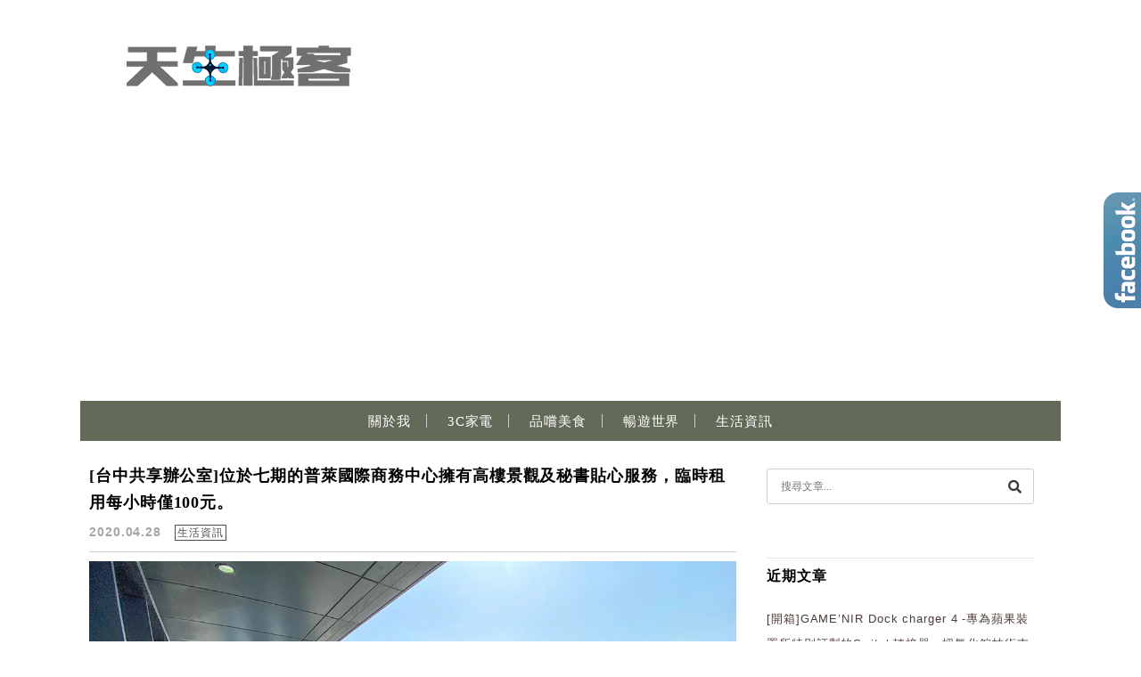

--- FILE ---
content_type: text/html; charset=utf-8
request_url: https://www.google.com/recaptcha/api2/aframe
body_size: 267
content:
<!DOCTYPE HTML><html><head><meta http-equiv="content-type" content="text/html; charset=UTF-8"></head><body><script nonce="kMPWAs8ebOtc65j1IUOj8Q">/** Anti-fraud and anti-abuse applications only. See google.com/recaptcha */ try{var clients={'sodar':'https://pagead2.googlesyndication.com/pagead/sodar?'};window.addEventListener("message",function(a){try{if(a.source===window.parent){var b=JSON.parse(a.data);var c=clients[b['id']];if(c){var d=document.createElement('img');d.src=c+b['params']+'&rc='+(localStorage.getItem("rc::a")?sessionStorage.getItem("rc::b"):"");window.document.body.appendChild(d);sessionStorage.setItem("rc::e",parseInt(sessionStorage.getItem("rc::e")||0)+1);localStorage.setItem("rc::h",'1768665745162');}}}catch(b){}});window.parent.postMessage("_grecaptcha_ready", "*");}catch(b){}</script></body></html>

--- FILE ---
content_type: text/plain
request_url: https://www.google-analytics.com/j/collect?v=1&_v=j102&a=713374762&t=pageview&_s=1&dl=https%3A%2F%2Finnate.tw%2Ftag%2F%25E6%2599%25AE%25E8%2590%258A-%25E8%25BE%25A6%25E5%2585%25AC%25E7%25A9%25BA%25E9%2596%2593%2F&ul=en-us%40posix&dt=%E6%99%AE%E8%90%8A%20%E8%BE%A6%E5%85%AC%E7%A9%BA%E9%96%93%20-%20%E5%A4%A9%E7%94%9F%E6%A5%B5%E5%AE%A2&sr=1280x720&vp=1280x720&_u=YEBAAAABAAAAAC~&jid=1753619918&gjid=928593386&cid=324883460.1768665727&tid=UA-101614452-1&_gid=758582165.1768665727&_r=1&_slc=1&gtm=45He61f0h2n81P28JKHXv79270315za200zd79270315&gcd=13l3l3l3l1l1&dma=0&tag_exp=103116026~103200004~104527906~104528501~104684208~104684211~105391253~115495938~115938466~115938469~116682877~117041588&z=1156454753
body_size: -449
content:
2,cG-X4SVGYCFEG